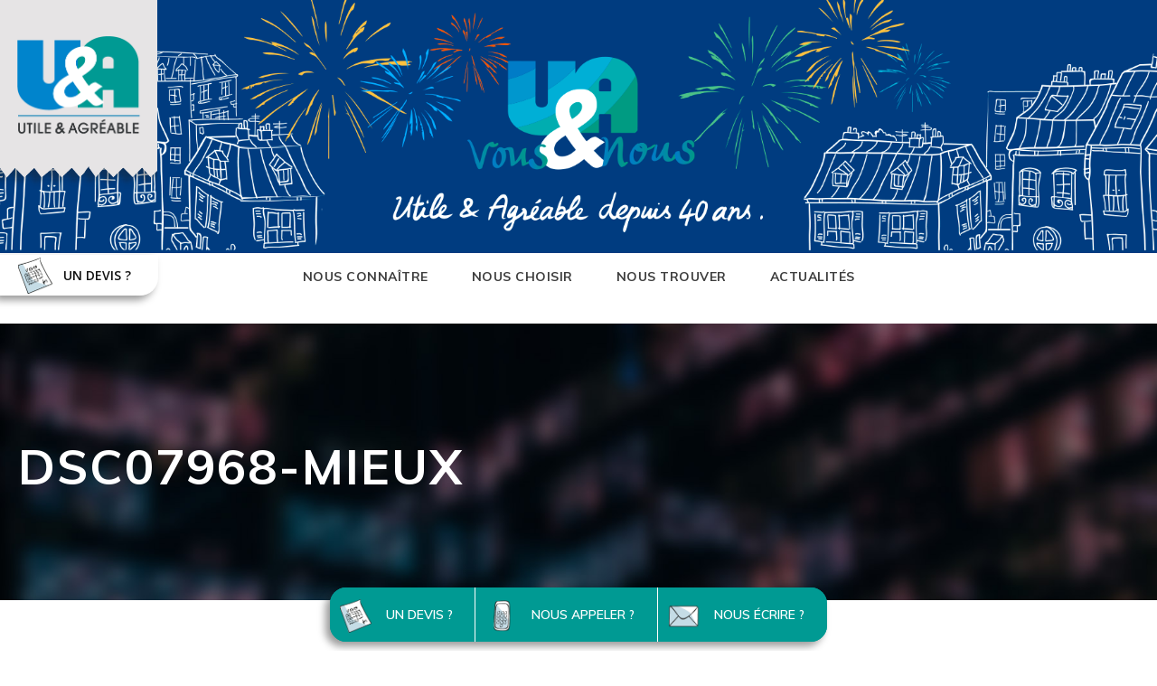

--- FILE ---
content_type: text/html; charset=UTF-8
request_url: https://www.utileetagreable.com/blog/utile-et-agreable-la-mobilite-electrique/attachment/dsc07968-mieux-2/
body_size: 12981
content:
<!DOCTYPE html>
<html dir="ltr" lang="fr-FR" class="no-js">
<head>
	<meta charset="UTF-8">
	<meta name="viewport" content="width=device-width, initial-scale=1">
	<link rel="profile" href="http://gmpg.org/xfn/11">
	<link rel="pingback" href="https://www.utileetagreable.com/xmlrpc.php">

    <link rel="apple-touch-icon" sizes="180x180" href="https://www.utileetagreable.com/wp-content/themes/onepagepro-child/apple-touch-icon.png">
    <link rel="icon" type="image/png" sizes="32x32" href="https://www.utileetagreable.com/wp-content/themes/onepagepro-child/favicon-32x32.png">
    <link rel="icon" type="image/png" sizes="16x16" href="https://www.utileetagreable.com/wp-content/themes/onepagepro-child/favicon-16x16.png">
    <link rel="manifest" href="https://www.utileetagreable.com/wp-content/themes/onepagepro-child/site.webmanifest">

    <title>DSC07968-mieux</title>

		<!-- All in One SEO 4.2.0 -->
		<meta name="robots" content="max-image-preview:large" />
		<link rel="canonical" href="https://www.utileetagreable.com/blog/utile-et-agreable-la-mobilite-electrique/attachment/dsc07968-mieux-2/" />
		<script type="application/ld+json" class="aioseo-schema">
			{"@context":"https:\/\/schema.org","@graph":[{"@type":"WebSite","@id":"https:\/\/www.utileetagreable.com\/#website","url":"https:\/\/www.utileetagreable.com\/","name":"Utile et Agr\u00e9able","description":"Entretien d'immeubles et services associes","inLanguage":"fr-FR","publisher":{"@id":"https:\/\/www.utileetagreable.com\/#organization"}},{"@type":"Organization","@id":"https:\/\/www.utileetagreable.com\/#organization","name":"Utile et Agr\u00e9able","url":"https:\/\/www.utileetagreable.com\/"},{"@type":"BreadcrumbList","@id":"https:\/\/www.utileetagreable.com\/blog\/utile-et-agreable-la-mobilite-electrique\/attachment\/dsc07968-mieux-2\/#breadcrumblist","itemListElement":[{"@type":"ListItem","@id":"https:\/\/www.utileetagreable.com\/#listItem","position":1,"item":{"@type":"WebPage","@id":"https:\/\/www.utileetagreable.com\/","name":"Accueil","description":"Soci\u00e9t\u00e9 de nettoyage et d\u201bentretien d\u201bimmeubles de copropri\u00e9t\u00e9.","url":"https:\/\/www.utileetagreable.com\/"},"nextItem":"https:\/\/www.utileetagreable.com\/blog\/utile-et-agreable-la-mobilite-electrique\/attachment\/dsc07968-mieux-2\/#listItem"},{"@type":"ListItem","@id":"https:\/\/www.utileetagreable.com\/blog\/utile-et-agreable-la-mobilite-electrique\/attachment\/dsc07968-mieux-2\/#listItem","position":2,"item":{"@type":"WebPage","@id":"https:\/\/www.utileetagreable.com\/blog\/utile-et-agreable-la-mobilite-electrique\/attachment\/dsc07968-mieux-2\/","name":"DSC07968-mieux","url":"https:\/\/www.utileetagreable.com\/blog\/utile-et-agreable-la-mobilite-electrique\/attachment\/dsc07968-mieux-2\/"},"previousItem":"https:\/\/www.utileetagreable.com\/#listItem"}]},{"@type":"Person","@id":"https:\/\/www.utileetagreable.com\/author\/uetasite\/#author","url":"https:\/\/www.utileetagreable.com\/author\/uetasite\/","name":"uetasite","image":{"@type":"ImageObject","@id":"https:\/\/www.utileetagreable.com\/blog\/utile-et-agreable-la-mobilite-electrique\/attachment\/dsc07968-mieux-2\/#authorImage","url":"https:\/\/secure.gravatar.com\/avatar\/bf4d6f2b1afe24c4c36146429ff7241a?s=96&d=mm&r=g","width":96,"height":96,"caption":"uetasite"}},{"@type":"ItemPage","@id":"https:\/\/www.utileetagreable.com\/blog\/utile-et-agreable-la-mobilite-electrique\/attachment\/dsc07968-mieux-2\/#itempage","url":"https:\/\/www.utileetagreable.com\/blog\/utile-et-agreable-la-mobilite-electrique\/attachment\/dsc07968-mieux-2\/","name":"DSC07968-mieux","inLanguage":"fr-FR","isPartOf":{"@id":"https:\/\/www.utileetagreable.com\/#website"},"breadcrumb":{"@id":"https:\/\/www.utileetagreable.com\/blog\/utile-et-agreable-la-mobilite-electrique\/attachment\/dsc07968-mieux-2\/#breadcrumblist"},"author":"https:\/\/www.utileetagreable.com\/author\/uetasite\/#author","creator":"https:\/\/www.utileetagreable.com\/author\/uetasite\/#author","datePublished":"2021-02-02T10:13:06+01:00","dateModified":"2021-02-02T10:13:06+01:00"}]}
		</script>
		<!-- All in One SEO -->

<script id="cookieyes" type="text/javascript" src="https://cdn-cookieyes.com/client_data/2baad850563a2f28133f8856/script.js"></script>
<!-- Google Tag Manager for WordPress by gtm4wp.com -->
<script data-cfasync="false" data-pagespeed-no-defer type="text/javascript">
	var gtm4wp_datalayer_name = "dataLayer";
	var dataLayer = dataLayer || [];
</script>
<!-- End Google Tag Manager for WordPress by gtm4wp.com --><link rel='dns-prefetch' href='//fonts.googleapis.com' />
<link rel='dns-prefetch' href='//s.w.org' />
<link rel="alternate" type="application/rss+xml" title="Utile et Agréable &raquo; Flux" href="https://www.utileetagreable.com/feed/" />
<link rel="alternate" type="application/rss+xml" title="Utile et Agréable &raquo; Flux des commentaires" href="https://www.utileetagreable.com/comments/feed/" />
		<!-- This site uses the Google Analytics by MonsterInsights plugin v8.10.0 - Using Analytics tracking - https://www.monsterinsights.com/ -->
							<script
				src="//www.googletagmanager.com/gtag/js?id=UA-20182279-1"  data-cfasync="false" data-wpfc-render="false" type="text/javascript" async></script>
			<script data-cfasync="false" data-wpfc-render="false" type="text/javascript">
				var mi_version = '8.10.0';
				var mi_track_user = true;
				var mi_no_track_reason = '';
				
								var disableStrs = [
															'ga-disable-UA-20182279-1',
									];

				/* Function to detect opted out users */
				function __gtagTrackerIsOptedOut() {
					for (var index = 0; index < disableStrs.length; index++) {
						if (document.cookie.indexOf(disableStrs[index] + '=true') > -1) {
							return true;
						}
					}

					return false;
				}

				/* Disable tracking if the opt-out cookie exists. */
				if (__gtagTrackerIsOptedOut()) {
					for (var index = 0; index < disableStrs.length; index++) {
						window[disableStrs[index]] = true;
					}
				}

				/* Opt-out function */
				function __gtagTrackerOptout() {
					for (var index = 0; index < disableStrs.length; index++) {
						document.cookie = disableStrs[index] + '=true; expires=Thu, 31 Dec 2099 23:59:59 UTC; path=/';
						window[disableStrs[index]] = true;
					}
				}

				if ('undefined' === typeof gaOptout) {
					function gaOptout() {
						__gtagTrackerOptout();
					}
				}
								window.dataLayer = window.dataLayer || [];

				window.MonsterInsightsDualTracker = {
					helpers: {},
					trackers: {},
				};
				if (mi_track_user) {
					function __gtagDataLayer() {
						dataLayer.push(arguments);
					}

					function __gtagTracker(type, name, parameters) {
						if (!parameters) {
							parameters = {};
						}

						if (parameters.send_to) {
							__gtagDataLayer.apply(null, arguments);
							return;
						}

						if (type === 'event') {
							
														parameters.send_to = monsterinsights_frontend.ua;
							__gtagDataLayer(type, name, parameters);
													} else {
							__gtagDataLayer.apply(null, arguments);
						}
					}

					__gtagTracker('js', new Date());
					__gtagTracker('set', {
						'developer_id.dZGIzZG': true,
											});
															__gtagTracker('config', 'UA-20182279-1', {"forceSSL":"true","link_attribution":"true"} );
										window.gtag = __gtagTracker;										(function () {
						/* https://developers.google.com/analytics/devguides/collection/analyticsjs/ */
						/* ga and __gaTracker compatibility shim. */
						var noopfn = function () {
							return null;
						};
						var newtracker = function () {
							return new Tracker();
						};
						var Tracker = function () {
							return null;
						};
						var p = Tracker.prototype;
						p.get = noopfn;
						p.set = noopfn;
						p.send = function () {
							var args = Array.prototype.slice.call(arguments);
							args.unshift('send');
							__gaTracker.apply(null, args);
						};
						var __gaTracker = function () {
							var len = arguments.length;
							if (len === 0) {
								return;
							}
							var f = arguments[len - 1];
							if (typeof f !== 'object' || f === null || typeof f.hitCallback !== 'function') {
								if ('send' === arguments[0]) {
									var hitConverted, hitObject = false, action;
									if ('event' === arguments[1]) {
										if ('undefined' !== typeof arguments[3]) {
											hitObject = {
												'eventAction': arguments[3],
												'eventCategory': arguments[2],
												'eventLabel': arguments[4],
												'value': arguments[5] ? arguments[5] : 1,
											}
										}
									}
									if ('pageview' === arguments[1]) {
										if ('undefined' !== typeof arguments[2]) {
											hitObject = {
												'eventAction': 'page_view',
												'page_path': arguments[2],
											}
										}
									}
									if (typeof arguments[2] === 'object') {
										hitObject = arguments[2];
									}
									if (typeof arguments[5] === 'object') {
										Object.assign(hitObject, arguments[5]);
									}
									if ('undefined' !== typeof arguments[1].hitType) {
										hitObject = arguments[1];
										if ('pageview' === hitObject.hitType) {
											hitObject.eventAction = 'page_view';
										}
									}
									if (hitObject) {
										action = 'timing' === arguments[1].hitType ? 'timing_complete' : hitObject.eventAction;
										hitConverted = mapArgs(hitObject);
										__gtagTracker('event', action, hitConverted);
									}
								}
								return;
							}

							function mapArgs(args) {
								var arg, hit = {};
								var gaMap = {
									'eventCategory': 'event_category',
									'eventAction': 'event_action',
									'eventLabel': 'event_label',
									'eventValue': 'event_value',
									'nonInteraction': 'non_interaction',
									'timingCategory': 'event_category',
									'timingVar': 'name',
									'timingValue': 'value',
									'timingLabel': 'event_label',
									'page': 'page_path',
									'location': 'page_location',
									'title': 'page_title',
								};
								for (arg in args) {
																		if (!(!args.hasOwnProperty(arg) || !gaMap.hasOwnProperty(arg))) {
										hit[gaMap[arg]] = args[arg];
									} else {
										hit[arg] = args[arg];
									}
								}
								return hit;
							}

							try {
								f.hitCallback();
							} catch (ex) {
							}
						};
						__gaTracker.create = newtracker;
						__gaTracker.getByName = newtracker;
						__gaTracker.getAll = function () {
							return [];
						};
						__gaTracker.remove = noopfn;
						__gaTracker.loaded = true;
						window['__gaTracker'] = __gaTracker;
					})();
									} else {
										console.log("");
					(function () {
						function __gtagTracker() {
							return null;
						}

						window['__gtagTracker'] = __gtagTracker;
						window['gtag'] = __gtagTracker;
					})();
									}
			</script>
				<!-- / Google Analytics by MonsterInsights -->
		<script type="text/javascript">
window._wpemojiSettings = {"baseUrl":"https:\/\/s.w.org\/images\/core\/emoji\/13.1.0\/72x72\/","ext":".png","svgUrl":"https:\/\/s.w.org\/images\/core\/emoji\/13.1.0\/svg\/","svgExt":".svg","source":{"concatemoji":"https:\/\/www.utileetagreable.com\/wp-includes\/js\/wp-emoji-release.min.js?ver=5.9.12"}};
/*! This file is auto-generated */
!function(e,a,t){var n,r,o,i=a.createElement("canvas"),p=i.getContext&&i.getContext("2d");function s(e,t){var a=String.fromCharCode;p.clearRect(0,0,i.width,i.height),p.fillText(a.apply(this,e),0,0);e=i.toDataURL();return p.clearRect(0,0,i.width,i.height),p.fillText(a.apply(this,t),0,0),e===i.toDataURL()}function c(e){var t=a.createElement("script");t.src=e,t.defer=t.type="text/javascript",a.getElementsByTagName("head")[0].appendChild(t)}for(o=Array("flag","emoji"),t.supports={everything:!0,everythingExceptFlag:!0},r=0;r<o.length;r++)t.supports[o[r]]=function(e){if(!p||!p.fillText)return!1;switch(p.textBaseline="top",p.font="600 32px Arial",e){case"flag":return s([127987,65039,8205,9895,65039],[127987,65039,8203,9895,65039])?!1:!s([55356,56826,55356,56819],[55356,56826,8203,55356,56819])&&!s([55356,57332,56128,56423,56128,56418,56128,56421,56128,56430,56128,56423,56128,56447],[55356,57332,8203,56128,56423,8203,56128,56418,8203,56128,56421,8203,56128,56430,8203,56128,56423,8203,56128,56447]);case"emoji":return!s([10084,65039,8205,55357,56613],[10084,65039,8203,55357,56613])}return!1}(o[r]),t.supports.everything=t.supports.everything&&t.supports[o[r]],"flag"!==o[r]&&(t.supports.everythingExceptFlag=t.supports.everythingExceptFlag&&t.supports[o[r]]);t.supports.everythingExceptFlag=t.supports.everythingExceptFlag&&!t.supports.flag,t.DOMReady=!1,t.readyCallback=function(){t.DOMReady=!0},t.supports.everything||(n=function(){t.readyCallback()},a.addEventListener?(a.addEventListener("DOMContentLoaded",n,!1),e.addEventListener("load",n,!1)):(e.attachEvent("onload",n),a.attachEvent("onreadystatechange",function(){"complete"===a.readyState&&t.readyCallback()})),(n=t.source||{}).concatemoji?c(n.concatemoji):n.wpemoji&&n.twemoji&&(c(n.twemoji),c(n.wpemoji)))}(window,document,window._wpemojiSettings);
</script>
<style type="text/css">
img.wp-smiley,
img.emoji {
	display: inline !important;
	border: none !important;
	box-shadow: none !important;
	height: 1em !important;
	width: 1em !important;
	margin: 0 0.07em !important;
	vertical-align: -0.1em !important;
	background: none !important;
	padding: 0 !important;
}
</style>
	<link rel='stylesheet' id='dashicons-css'  href='https://www.utileetagreable.com/wp-includes/css/dashicons.min.css?ver=5.9.12' type='text/css' media='all' />
<link rel='stylesheet' id='menu-icons-extra-css'  href='https://www.utileetagreable.com/wp-content/plugins/menu-icons/css/extra.min.css?ver=0.12.11' type='text/css' media='all' />
<link rel='stylesheet' id='wp-block-library-css'  href='https://www.utileetagreable.com/wp-includes/css/dist/block-library/style.min.css?ver=5.9.12' type='text/css' media='all' />
<style id='global-styles-inline-css' type='text/css'>
body{--wp--preset--color--black: #000000;--wp--preset--color--cyan-bluish-gray: #abb8c3;--wp--preset--color--white: #ffffff;--wp--preset--color--pale-pink: #f78da7;--wp--preset--color--vivid-red: #cf2e2e;--wp--preset--color--luminous-vivid-orange: #ff6900;--wp--preset--color--luminous-vivid-amber: #fcb900;--wp--preset--color--light-green-cyan: #7bdcb5;--wp--preset--color--vivid-green-cyan: #00d084;--wp--preset--color--pale-cyan-blue: #8ed1fc;--wp--preset--color--vivid-cyan-blue: #0693e3;--wp--preset--color--vivid-purple: #9b51e0;--wp--preset--gradient--vivid-cyan-blue-to-vivid-purple: linear-gradient(135deg,rgba(6,147,227,1) 0%,rgb(155,81,224) 100%);--wp--preset--gradient--light-green-cyan-to-vivid-green-cyan: linear-gradient(135deg,rgb(122,220,180) 0%,rgb(0,208,130) 100%);--wp--preset--gradient--luminous-vivid-amber-to-luminous-vivid-orange: linear-gradient(135deg,rgba(252,185,0,1) 0%,rgba(255,105,0,1) 100%);--wp--preset--gradient--luminous-vivid-orange-to-vivid-red: linear-gradient(135deg,rgba(255,105,0,1) 0%,rgb(207,46,46) 100%);--wp--preset--gradient--very-light-gray-to-cyan-bluish-gray: linear-gradient(135deg,rgb(238,238,238) 0%,rgb(169,184,195) 100%);--wp--preset--gradient--cool-to-warm-spectrum: linear-gradient(135deg,rgb(74,234,220) 0%,rgb(151,120,209) 20%,rgb(207,42,186) 40%,rgb(238,44,130) 60%,rgb(251,105,98) 80%,rgb(254,248,76) 100%);--wp--preset--gradient--blush-light-purple: linear-gradient(135deg,rgb(255,206,236) 0%,rgb(152,150,240) 100%);--wp--preset--gradient--blush-bordeaux: linear-gradient(135deg,rgb(254,205,165) 0%,rgb(254,45,45) 50%,rgb(107,0,62) 100%);--wp--preset--gradient--luminous-dusk: linear-gradient(135deg,rgb(255,203,112) 0%,rgb(199,81,192) 50%,rgb(65,88,208) 100%);--wp--preset--gradient--pale-ocean: linear-gradient(135deg,rgb(255,245,203) 0%,rgb(182,227,212) 50%,rgb(51,167,181) 100%);--wp--preset--gradient--electric-grass: linear-gradient(135deg,rgb(202,248,128) 0%,rgb(113,206,126) 100%);--wp--preset--gradient--midnight: linear-gradient(135deg,rgb(2,3,129) 0%,rgb(40,116,252) 100%);--wp--preset--duotone--dark-grayscale: url('#wp-duotone-dark-grayscale');--wp--preset--duotone--grayscale: url('#wp-duotone-grayscale');--wp--preset--duotone--purple-yellow: url('#wp-duotone-purple-yellow');--wp--preset--duotone--blue-red: url('#wp-duotone-blue-red');--wp--preset--duotone--midnight: url('#wp-duotone-midnight');--wp--preset--duotone--magenta-yellow: url('#wp-duotone-magenta-yellow');--wp--preset--duotone--purple-green: url('#wp-duotone-purple-green');--wp--preset--duotone--blue-orange: url('#wp-duotone-blue-orange');--wp--preset--font-size--small: 13px;--wp--preset--font-size--medium: 20px;--wp--preset--font-size--large: 36px;--wp--preset--font-size--x-large: 42px;}.has-black-color{color: var(--wp--preset--color--black) !important;}.has-cyan-bluish-gray-color{color: var(--wp--preset--color--cyan-bluish-gray) !important;}.has-white-color{color: var(--wp--preset--color--white) !important;}.has-pale-pink-color{color: var(--wp--preset--color--pale-pink) !important;}.has-vivid-red-color{color: var(--wp--preset--color--vivid-red) !important;}.has-luminous-vivid-orange-color{color: var(--wp--preset--color--luminous-vivid-orange) !important;}.has-luminous-vivid-amber-color{color: var(--wp--preset--color--luminous-vivid-amber) !important;}.has-light-green-cyan-color{color: var(--wp--preset--color--light-green-cyan) !important;}.has-vivid-green-cyan-color{color: var(--wp--preset--color--vivid-green-cyan) !important;}.has-pale-cyan-blue-color{color: var(--wp--preset--color--pale-cyan-blue) !important;}.has-vivid-cyan-blue-color{color: var(--wp--preset--color--vivid-cyan-blue) !important;}.has-vivid-purple-color{color: var(--wp--preset--color--vivid-purple) !important;}.has-black-background-color{background-color: var(--wp--preset--color--black) !important;}.has-cyan-bluish-gray-background-color{background-color: var(--wp--preset--color--cyan-bluish-gray) !important;}.has-white-background-color{background-color: var(--wp--preset--color--white) !important;}.has-pale-pink-background-color{background-color: var(--wp--preset--color--pale-pink) !important;}.has-vivid-red-background-color{background-color: var(--wp--preset--color--vivid-red) !important;}.has-luminous-vivid-orange-background-color{background-color: var(--wp--preset--color--luminous-vivid-orange) !important;}.has-luminous-vivid-amber-background-color{background-color: var(--wp--preset--color--luminous-vivid-amber) !important;}.has-light-green-cyan-background-color{background-color: var(--wp--preset--color--light-green-cyan) !important;}.has-vivid-green-cyan-background-color{background-color: var(--wp--preset--color--vivid-green-cyan) !important;}.has-pale-cyan-blue-background-color{background-color: var(--wp--preset--color--pale-cyan-blue) !important;}.has-vivid-cyan-blue-background-color{background-color: var(--wp--preset--color--vivid-cyan-blue) !important;}.has-vivid-purple-background-color{background-color: var(--wp--preset--color--vivid-purple) !important;}.has-black-border-color{border-color: var(--wp--preset--color--black) !important;}.has-cyan-bluish-gray-border-color{border-color: var(--wp--preset--color--cyan-bluish-gray) !important;}.has-white-border-color{border-color: var(--wp--preset--color--white) !important;}.has-pale-pink-border-color{border-color: var(--wp--preset--color--pale-pink) !important;}.has-vivid-red-border-color{border-color: var(--wp--preset--color--vivid-red) !important;}.has-luminous-vivid-orange-border-color{border-color: var(--wp--preset--color--luminous-vivid-orange) !important;}.has-luminous-vivid-amber-border-color{border-color: var(--wp--preset--color--luminous-vivid-amber) !important;}.has-light-green-cyan-border-color{border-color: var(--wp--preset--color--light-green-cyan) !important;}.has-vivid-green-cyan-border-color{border-color: var(--wp--preset--color--vivid-green-cyan) !important;}.has-pale-cyan-blue-border-color{border-color: var(--wp--preset--color--pale-cyan-blue) !important;}.has-vivid-cyan-blue-border-color{border-color: var(--wp--preset--color--vivid-cyan-blue) !important;}.has-vivid-purple-border-color{border-color: var(--wp--preset--color--vivid-purple) !important;}.has-vivid-cyan-blue-to-vivid-purple-gradient-background{background: var(--wp--preset--gradient--vivid-cyan-blue-to-vivid-purple) !important;}.has-light-green-cyan-to-vivid-green-cyan-gradient-background{background: var(--wp--preset--gradient--light-green-cyan-to-vivid-green-cyan) !important;}.has-luminous-vivid-amber-to-luminous-vivid-orange-gradient-background{background: var(--wp--preset--gradient--luminous-vivid-amber-to-luminous-vivid-orange) !important;}.has-luminous-vivid-orange-to-vivid-red-gradient-background{background: var(--wp--preset--gradient--luminous-vivid-orange-to-vivid-red) !important;}.has-very-light-gray-to-cyan-bluish-gray-gradient-background{background: var(--wp--preset--gradient--very-light-gray-to-cyan-bluish-gray) !important;}.has-cool-to-warm-spectrum-gradient-background{background: var(--wp--preset--gradient--cool-to-warm-spectrum) !important;}.has-blush-light-purple-gradient-background{background: var(--wp--preset--gradient--blush-light-purple) !important;}.has-blush-bordeaux-gradient-background{background: var(--wp--preset--gradient--blush-bordeaux) !important;}.has-luminous-dusk-gradient-background{background: var(--wp--preset--gradient--luminous-dusk) !important;}.has-pale-ocean-gradient-background{background: var(--wp--preset--gradient--pale-ocean) !important;}.has-electric-grass-gradient-background{background: var(--wp--preset--gradient--electric-grass) !important;}.has-midnight-gradient-background{background: var(--wp--preset--gradient--midnight) !important;}.has-small-font-size{font-size: var(--wp--preset--font-size--small) !important;}.has-medium-font-size{font-size: var(--wp--preset--font-size--medium) !important;}.has-large-font-size{font-size: var(--wp--preset--font-size--large) !important;}.has-x-large-font-size{font-size: var(--wp--preset--font-size--x-large) !important;}
</style>
<link rel='stylesheet' id='contact-form-7-css'  href='https://www.utileetagreable.com/wp-content/plugins/contact-form-7/includes/css/styles.css?ver=5.4' type='text/css' media='all' />
<link rel='stylesheet' id='gdlr-core-google-font-css'  href='https://fonts.googleapis.com/css?family=Muli%3A200%2C200italic%2C300%2C300italic%2Cregular%2Citalic%2C600%2C600italic%2C700%2C700italic%2C800%2C800italic%2C900%2C900italic%7COpen+Sans%3A300%2C300italic%2Cregular%2Citalic%2C600%2C600italic%2C700%2C700italic%2C800%2C800italic&#038;subset=vietnamese%2Clatin%2Clatin-ext%2Ccyrillic-ext%2Ccyrillic%2Cgreek-ext%2Cgreek&#038;ver=5.9.12' type='text/css' media='all' />
<link rel='stylesheet' id='rs-plugin-settings-css'  href='https://www.utileetagreable.com/wp-content/plugins/revslider/public/assets/css/settings.css?ver=5.4.8' type='text/css' media='all' />
<style id='rs-plugin-settings-inline-css' type='text/css'>
#rs-demo-id {}
</style>
<link rel='stylesheet' id='owl-css-css'  href='https://www.utileetagreable.com/wp-content/plugins/u-et-a/public/css/owl.carousel.min.css?ver=1.0.0' type='text/css' media='all' />
<link rel='stylesheet' id='modal-video-css-css'  href='https://www.utileetagreable.com/wp-content/plugins/u-et-a/public/css/modal-video.min.css?ver=1.0.0' type='text/css' media='all' />
<link rel='stylesheet' id='u-et-a-css'  href='https://www.utileetagreable.com/wp-content/plugins/u-et-a/public/css/u-et-a-public.css?ver=1.0.0' type='text/css' media='all' />
<link rel='stylesheet' id='style-css'  href='https://www.utileetagreable.com/wp-content/themes/onepagepro-child/style.css?1615037299' type='text/css' media='all' />
<link rel='stylesheet' id='print-css'  href='https://www.utileetagreable.com/wp-content/themes/onepagepro-child/css/print.css?ver=5.9.12' type='text/css' media='print' />
<link rel='stylesheet' id='onepagepro-style-core-css'  href='https://www.utileetagreable.com/wp-content/themes/onepagepro/css/style-core.css?ver=5.9.12' type='text/css' media='all' />
<link rel='stylesheet' id='onepagepro-child-theme-style-css'  href='https://www.utileetagreable.com/wp-content/themes/onepagepro-child/style.css?ver=5.9.12' type='text/css' media='all' />
<link rel='stylesheet' id='onepagepro-custom-style-css'  href='https://www.utileetagreable.com/wp-content/uploads/onepagepro-style-custom.css?1752740287&#038;ver=5.9.12' type='text/css' media='all' />
<link rel='stylesheet' id='wpgmp-frontend_css-css'  href='https://www.utileetagreable.com/wp-content/plugins/wp-google-map-plugin/assets/css/frontend.css?ver=5.9.12' type='text/css' media='all' />
<link rel='stylesheet' id='gdlr-core-plugin-css'  href='https://www.utileetagreable.com/wp-content/plugins/goodlayers-core/plugins/combine/style.css?ver=5.9.12' type='text/css' media='all' />
<link rel='stylesheet' id='gdlr-core-page-builder-css'  href='https://www.utileetagreable.com/wp-content/plugins/goodlayers-core/include/css/page-builder.css?ver=5.9.12' type='text/css' media='all' />
<script type='text/javascript' src='https://www.utileetagreable.com/wp-content/plugins/google-analytics-for-wordpress/assets/js/frontend-gtag.min.js?ver=8.10.0' id='monsterinsights-frontend-script-js'></script>
<script data-cfasync="false" data-wpfc-render="false" type="text/javascript" id='monsterinsights-frontend-script-js-extra'>/* <![CDATA[ */
var monsterinsights_frontend = {"js_events_tracking":"true","download_extensions":"doc,pdf,ppt,zip,xls,docx,pptx,xlsx","inbound_paths":"[{\"path\":\"\\\/go\\\/\",\"label\":\"affiliate\"},{\"path\":\"\\\/recommend\\\/\",\"label\":\"affiliate\"}]","home_url":"https:\/\/www.utileetagreable.com","hash_tracking":"false","ua":"UA-20182279-1","v4_id":""};/* ]]> */
</script>
<script type='text/javascript' src='https://www.utileetagreable.com/wp-includes/js/jquery/jquery.min.js?ver=3.6.0' id='jquery-core-js'></script>
<script type='text/javascript' src='https://www.utileetagreable.com/wp-includes/js/jquery/jquery-migrate.min.js?ver=3.3.2' id='jquery-migrate-js'></script>
<script type='text/javascript' src='https://www.utileetagreable.com/wp-content/plugins/revslider/public/assets/js/jquery.themepunch.tools.min.js?ver=5.4.8' id='tp-tools-js'></script>
<script type='text/javascript' src='https://www.utileetagreable.com/wp-content/plugins/revslider/public/assets/js/jquery.themepunch.revolution.min.js?ver=5.4.8' id='revmin-js'></script>
<!--[if lt IE 9]>
<script type='text/javascript' src='https://www.utileetagreable.com/wp-content/themes/onepagepro/js/html5.js?ver=5.9.12' id='onepagepro-html5js-js'></script>
<![endif]-->
<link rel="https://api.w.org/" href="https://www.utileetagreable.com/wp-json/" /><link rel="alternate" type="application/json" href="https://www.utileetagreable.com/wp-json/wp/v2/media/7338" /><link rel="EditURI" type="application/rsd+xml" title="RSD" href="https://www.utileetagreable.com/xmlrpc.php?rsd" />
<link rel="wlwmanifest" type="application/wlwmanifest+xml" href="https://www.utileetagreable.com/wp-includes/wlwmanifest.xml" /> 
<meta name="generator" content="WordPress 5.9.12" />
<link rel='shortlink' href='https://www.utileetagreable.com/?p=7338' />
<link rel="alternate" type="application/json+oembed" href="https://www.utileetagreable.com/wp-json/oembed/1.0/embed?url=https%3A%2F%2Fwww.utileetagreable.com%2Fblog%2Futile-et-agreable-la-mobilite-electrique%2Fattachment%2Fdsc07968-mieux-2%2F" />
<link rel="alternate" type="text/xml+oembed" href="https://www.utileetagreable.com/wp-json/oembed/1.0/embed?url=https%3A%2F%2Fwww.utileetagreable.com%2Fblog%2Futile-et-agreable-la-mobilite-electrique%2Fattachment%2Fdsc07968-mieux-2%2F&#038;format=xml" />

<!-- Google Tag Manager for WordPress by gtm4wp.com -->
<!-- GTM Container placement set to manual -->
<script data-cfasync="false" data-pagespeed-no-defer type="text/javascript">
	const console_cmd = console.warn || console.log;
	var dataLayer_content = {"pagePostType":"attachment","pagePostType2":"single-attachment","pagePostAuthor":"uetasite"};
	dataLayer.push( dataLayer_content );
</script>
<script data-cfasync="false">
(function(w,d,s,l,i){w[l]=w[l]||[];w[l].push({'gtm.start':
new Date().getTime(),event:'gtm.js'});var f=d.getElementsByTagName(s)[0],
j=d.createElement(s),dl=l!='dataLayer'?'&l='+l:'';j.async=true;j.src=
'//www.googletagmanager.com/gtm.'+'js?id='+i+dl;f.parentNode.insertBefore(j,f);
})(window,document,'script','dataLayer','GTM-NLBWF7H');
</script>
<!-- End Google Tag Manager -->
<!-- End Google Tag Manager for WordPress by gtm4wp.com --><style type="text/css">.recentcomments a{display:inline !important;padding:0 !important;margin:0 !important;}</style><meta name="generator" content="Powered by Slider Revolution 5.4.8 - responsive, Mobile-Friendly Slider Plugin for WordPress with comfortable drag and drop interface." />
<script type="text/javascript">function setREVStartSize(e){									
						try{ e.c=jQuery(e.c);var i=jQuery(window).width(),t=9999,r=0,n=0,l=0,f=0,s=0,h=0;
							if(e.responsiveLevels&&(jQuery.each(e.responsiveLevels,function(e,f){f>i&&(t=r=f,l=e),i>f&&f>r&&(r=f,n=e)}),t>r&&(l=n)),f=e.gridheight[l]||e.gridheight[0]||e.gridheight,s=e.gridwidth[l]||e.gridwidth[0]||e.gridwidth,h=i/s,h=h>1?1:h,f=Math.round(h*f),"fullscreen"==e.sliderLayout){var u=(e.c.width(),jQuery(window).height());if(void 0!=e.fullScreenOffsetContainer){var c=e.fullScreenOffsetContainer.split(",");if (c) jQuery.each(c,function(e,i){u=jQuery(i).length>0?u-jQuery(i).outerHeight(!0):u}),e.fullScreenOffset.split("%").length>1&&void 0!=e.fullScreenOffset&&e.fullScreenOffset.length>0?u-=jQuery(window).height()*parseInt(e.fullScreenOffset,0)/100:void 0!=e.fullScreenOffset&&e.fullScreenOffset.length>0&&(u-=parseInt(e.fullScreenOffset,0))}f=u}else void 0!=e.minHeight&&f<e.minHeight&&(f=e.minHeight);e.c.closest(".rev_slider_wrapper").css({height:f})					
						}catch(d){console.log("Failure at Presize of Slider:"+d)}						
					};</script>
		<style type="text/css" id="wp-custom-css">
			.multiservice-columns .gdlr-core-media-image img {
	object-fit: cover;
}

.onepagepro-header-container {
	background: url('https://www.utileetagreable.com/wp-content/themes/onepagepro-child/img/72Illustration-header2000X386px.png') top center no-repeat;
	background-size: auto 280px;
  margin-bottom: 25px;
  max-width: 100% !important;
}

.onepagepro-header-container .header-center-text {
	opacity: 0;
}

.gdlr-core-text-box-item-content .cursor-pointer {font-size: 13px !important; white-space: nowrap;}


.home_tv {
grid-template-rows: 30px 300px 78px;
    grid-template-columns: 80px 533px 524px;
    justify-content: center;}

@media (min-width: 1141px) {
	.home_tv {
grid-template-rows: 30px 300px 78px !important;
    grid-template-columns: 80px 533px 524px !important;
    justify-content: center !important;}
}

@media (min-width: 1200px) {
.gdlr-core-title-item-title.gdlr-core-skin-title {
	white-space: nowrap;
	}}

@media (min-width: 1400px) {
.home_tv {

    grid-template-rows: 36px 360px 94px !important;
	grid-template-columns: 97px 640px 629px !important; }}		</style>
		<style id="sccss">.home-immeuble-mobile { min-height: auto !important;}


.onepagepro-navigation::before {
		border-top: none;
}

.header-center-text.header-center-text-8779 {
		opacity: 0;
}

.multiservice-columns .gdlr-core-media-image img {
		height: 300px;
}</style></head>

<body class="attachment attachment-template-default single single-attachment postid-7338 attachmentid-7338 attachment-jpeg gdlr-core-body onepagepro-body onepagepro-body-front onepagepro-full gdlr-core-link-to-lightbox">
<div class="onepagepro-mobile-header-wrap " ><div class="onepagepro-mobile-header onepagepro-header-background onepagepro-style-slide" id="onepagepro-mobile-header" ><div class="onepagepro-mobile-header-container onepagepro-container" ><div class="onepagepro-logo  onepagepro-item-pdlr"><div class="onepagepro-logo-inner"><a href="https://www.utileetagreable.com/" ><img src="https://www.utileetagreable.com/wp-content/uploads/2020/03/logo-utile-et-agreable.png" alt="" width="281" height="226" /></a></div></div><div class="onepagepro-mobile-menu-right" ><div class="onepagepro-mobile-menu" ><a class="onepagepro-mm-menu-button onepagepro-mobile-menu-button onepagepro-mobile-button-hamburger" href="#onepagepro-mobile-menu" ><span></span></a><div class="onepagepro-mm-menu-wrap onepagepro-navigation-font" id="onepagepro-mobile-menu" data-slide="right" ><ul id="menu-main-menu" class="m-menu"><li class="menu-item menu-item-type-custom menu-item-object-custom menu-item-has-children menu-item-4252"><a href="#"><img class="mobile-menu-link-icon" src="https://www.utileetagreable.com/wp-content/uploads/2020/09/BurgerPictoNousConnaitre.png">Nous connaître</a>
<ul class="sub-menu">
	<li class="menu-item menu-item-type-post_type menu-item-object-page menu-item-4213"><a href="https://www.utileetagreable.com/notre-histoire/">Notre histoire</a></li>
	<li class="colorf47a00important menu-item menu-item-type-post_type menu-item-object-page menu-item-4275"><a href="https://www.utileetagreable.com/nos-utiliens/">Nos Utiliens</a></li>
	<li class="menu-item menu-item-type-post_type menu-item-object-page menu-item-4415"><a href="https://www.utileetagreable.com/nos-engagements-qualite-et-rse/">Nos engagements qualité et RSE</a></li>
	<li class="menu-item menu-item-type-post_type menu-item-object-page menu-item-4470"><a href="https://www.utileetagreable.com/nos-clients-nos-partenaires/">Nos clients</a></li>
	<li class="menu-item menu-item-type-post_type menu-item-object-page menu-item-4497"><a href="https://www.utileetagreable.com/faq/">Foire aux questions</a></li>
	<li class="menu-item menu-item-type-post_type menu-item-object-page menu-item-8458"><a href="https://www.utileetagreable.com/paroles-dutiliens/">Paroles d’Utiliens</a></li>
</ul>
</li>
<li class="menu-item menu-item-type-custom menu-item-object-custom menu-item-has-children menu-item-4013"><a href="#"><img class="mobile-menu-link-icon" src="https://www.utileetagreable.com/wp-content/uploads/2020/09/BurgerPictoNousChoisir.png">Nous choisir</a>
<ul class="sub-menu">
	<li class="menu-item menu-item-type-post_type menu-item-object-page menu-item-4288"><a href="https://www.utileetagreable.com/nettoyage-dimmeubles-a-paris-et-en-ile-de-france/">Nettoyage d&rsquo;immeubles</a></li>
	<li class="menu-item menu-item-type-post_type menu-item-object-page menu-item-4961"><a href="https://www.utileetagreable.com/gestion-des-poubelles/">Gestion des poubelles</a></li>
	<li class="menu-item menu-item-type-post_type menu-item-object-page menu-item-4971"><a href="https://www.utileetagreable.com/prestation-de-gardien/">Prestation de gardien</a></li>
	<li class="menu-item menu-item-type-post_type menu-item-object-page menu-item-4382"><a href="https://www.utileetagreable.com/nos-solutions-multi-services-pour-la-copropriete/">Multi-services</a></li>
	<li class="menu-item menu-item-type-post_type menu-item-object-page menu-item-4749"><a href="https://www.utileetagreable.com/travaux-dentretien/">Travaux d’entretien d’immeubles</a></li>
</ul>
</li>
<li class="menu-item menu-item-type-post_type menu-item-object-page menu-item-4324"><a href="https://www.utileetagreable.com/nos-zones-dintervention-a-paris-et-en-ile-de-france/"><img class="mobile-menu-link-icon" src="https://www.utileetagreable.com/wp-content/uploads/2020/09/BurgerPictoNousTrouver.png">Nous trouver</a></li>
<li class="menu-item menu-item-type-post_type menu-item-object-page menu-item-4318"><a href="https://www.utileetagreable.com/nos-actualites/"><img class="mobile-menu-link-icon" src="https://www.utileetagreable.com/wp-content/uploads/2020/09/BurgerPictoActu.png">Actualités</a></li>
<li class="menu-item menu-item-type-post_type menu-item-object-page menu-item-7023"><a href="https://www.utileetagreable.com/demande-de-devis/"><img class="mobile-menu-link-icon" src="https://www.utileetagreable.com/wp-content/uploads/2020/04/icon-devis.png">Devis</a></li>
</ul></div></div></div></div></div></div><div class="onepagepro-body-outer-wrapper ">
		<div class="onepagepro-body-wrapper clearfix  onepagepro-with-frame">
		
<header class="onepagepro-header-wrap onepagepro-header-style-plain  onepagepro-style-center-menu onepagepro-sticky-navigation onepagepro-style-fixed" data-navigation-offset="75px"  >
	<div class="onepagepro-header-background" ></div>
	<div class="onepagepro-header-container  onepagepro-container">
			
		<div class="onepagepro-header-container-inner clearfix">
			<div class="onepagepro-logo  onepagepro-item-pdlr"><div class="onepagepro-logo-inner"><a href="https://www.utileetagreable.com/" ><img src="https://www.utileetagreable.com/wp-content/uploads/2020/03/logo-utile-et-agreable.png" alt="" width="281" height="226" /></a></div></div>			<div class="onepagepro-navigation onepagepro-item-pdlr clearfix " >
			<div class="onepagepro-main-menu" id="onepagepro-main-menu" ><ul id="menu-main-menu-1" class="sf-menu"><li  class="menu-item menu-item-type-custom menu-item-object-custom menu-item-has-children menu-item-4252 onepagepro-normal-menu"><a href="#" class="sf-with-ul-pre"><img class="mobile-menu-link-icon" src="https://www.utileetagreable.com/wp-content/uploads/2020/09/BurgerPictoNousConnaitre.png">Nous connaître</a>
<ul class="sub-menu">
	<li  class="menu-item menu-item-type-post_type menu-item-object-page menu-item-4213" data-size="60"><a href="https://www.utileetagreable.com/notre-histoire/">Notre histoire</a></li>
	<li  class="colorf47a00important menu-item menu-item-type-post_type menu-item-object-page menu-item-4275" data-size="60"><a href="https://www.utileetagreable.com/nos-utiliens/">Nos Utiliens</a></li>
	<li  class="menu-item menu-item-type-post_type menu-item-object-page menu-item-4415" data-size="60"><a href="https://www.utileetagreable.com/nos-engagements-qualite-et-rse/">Nos engagements qualité et RSE</a></li>
	<li  class="menu-item menu-item-type-post_type menu-item-object-page menu-item-4470" data-size="60"><a href="https://www.utileetagreable.com/nos-clients-nos-partenaires/">Nos clients</a></li>
	<li  class="menu-item menu-item-type-post_type menu-item-object-page menu-item-4497" data-size="60"><a href="https://www.utileetagreable.com/faq/">Foire aux questions</a></li>
	<li  class="menu-item menu-item-type-post_type menu-item-object-page menu-item-8458" data-size="60"><a href="https://www.utileetagreable.com/paroles-dutiliens/">Paroles d’Utiliens</a></li>
</ul>
</li>
<li  class="menu-item menu-item-type-custom menu-item-object-custom menu-item-has-children menu-item-4013 onepagepro-normal-menu"><a href="#" class="sf-with-ul-pre"><img class="mobile-menu-link-icon" src="https://www.utileetagreable.com/wp-content/uploads/2020/09/BurgerPictoNousChoisir.png">Nous choisir</a>
<ul class="sub-menu">
	<li  class="menu-item menu-item-type-post_type menu-item-object-page menu-item-4288" data-size="60"><a href="https://www.utileetagreable.com/nettoyage-dimmeubles-a-paris-et-en-ile-de-france/">Nettoyage d&rsquo;immeubles</a></li>
	<li  class="menu-item menu-item-type-post_type menu-item-object-page menu-item-4961" data-size="60"><a href="https://www.utileetagreable.com/gestion-des-poubelles/">Gestion des poubelles</a></li>
	<li  class="menu-item menu-item-type-post_type menu-item-object-page menu-item-4971" data-size="60"><a href="https://www.utileetagreable.com/prestation-de-gardien/">Prestation de gardien</a></li>
	<li  class="menu-item menu-item-type-post_type menu-item-object-page menu-item-4382" data-size="60"><a href="https://www.utileetagreable.com/nos-solutions-multi-services-pour-la-copropriete/">Multi-services</a></li>
	<li  class="menu-item menu-item-type-post_type menu-item-object-page menu-item-4749" data-size="60"><a href="https://www.utileetagreable.com/travaux-dentretien/">Travaux d’entretien d’immeubles</a></li>
</ul>
</li>
<li  class="menu-item menu-item-type-post_type menu-item-object-page menu-item-4324 onepagepro-normal-menu"><a href="https://www.utileetagreable.com/nos-zones-dintervention-a-paris-et-en-ile-de-france/"><img class="mobile-menu-link-icon" src="https://www.utileetagreable.com/wp-content/uploads/2020/09/BurgerPictoNousTrouver.png">Nous trouver</a></li>
<li  class="menu-item menu-item-type-post_type menu-item-object-page menu-item-4318 onepagepro-normal-menu"><a href="https://www.utileetagreable.com/nos-actualites/"><img class="mobile-menu-link-icon" src="https://www.utileetagreable.com/wp-content/uploads/2020/09/BurgerPictoActu.png">Actualités</a></li>
<li  class="menu-item menu-item-type-post_type menu-item-object-page menu-item-7023 onepagepro-normal-menu"><a href="https://www.utileetagreable.com/demande-de-devis/"><img class="mobile-menu-link-icon" src="https://www.utileetagreable.com/wp-content/uploads/2020/04/icon-devis.png">Devis</a></li>
</ul></div><div class="onepagepro-main-menu-right-wrap clearfix  onepagepro-item-mglr onepagepro-navigation-top" ><a class="onepagepro-main-menu-right-button" href="/demande-de-devis" target="_self" >UN DEVIS ?</a></div>			</div><!-- onepagepro-navigation -->

		</div><!-- onepagepro-header-inner -->
	</div><!-- onepagepro-header-container -->
</header><!-- header --><div class="onepagepro-page-title-wrap  onepagepro-style-medium onepagepro-left-align" ><div class="onepagepro-header-transparent-substitute" ></div><div class="onepagepro-page-title-overlay"  ></div><div class="onepagepro-page-title-container onepagepro-container" ><div class="onepagepro-page-title-content onepagepro-item-pdlr"  ><h1 class="onepagepro-page-title"  >DSC07968-mieux</h1></div></div></div>	<div class="onepagepro-page-wrapper" id="onepagepro-page-wrapper" ><div class="onepagepro-outer-content-wrap"><div class="onepagepro-content-container onepagepro-container"><div class=" onepagepro-sidebar-wrap clearfix onepagepro-line-height-0 onepagepro-sidebar-style-none" ><div class=" onepagepro-sidebar-center onepagepro-column-60 onepagepro-line-height" ><div class="onepagepro-content-wrap onepagepro-item-pdlr clearfix" ><div class="onepagepro-content-area" ><article id="post-7338" class="post-7338 attachment type-attachment status-inherit hentry">
	<div class="onepagepro-single-article" >
		<div class="onepagepro-single-article-content"><p class="attachment"><a href='https://www.utileetagreable.com/wp-content/uploads/2021/02/DSC07968-mieux-1-scaled-e1612260921325.jpg'><img width="300" height="185" src="https://www.utileetagreable.com/wp-content/uploads/2021/02/DSC07968-mieux-1-scaled-e1612260921325-300x185.jpg" class="attachment-medium size-medium" alt="" loading="lazy" srcset="https://www.utileetagreable.com/wp-content/uploads/2021/02/DSC07968-mieux-1-scaled-e1612260921325-300x185.jpg 300w, https://www.utileetagreable.com/wp-content/uploads/2021/02/DSC07968-mieux-1-scaled-e1612260921325.jpg 600w" sizes="(max-width: 300px) 100vw, 300px" /></a></p>
</div>	</div><!-- onepagepro-single-article -->
</article><!-- post-id -->
</div></div></div></div></div></div><div class="gdlr-core-page-builder-body"></div><div class="onepagepro-bototm-page-builder-outer-content-wrap" ><div class="onepagepro-bottom-page-builder-container onepagepro-container" ><div class="onepagepro-bottom-page-builder-sidebar-wrap onepagepro-sidebar-style-none" ><div class="onepagepro-bottom-page-builder-sidebar-class" ><div class="onepagepro-bottom-page-builder-content onepagepro-item-pdlr" ></div></div></div></div></div><div class="gdlr-core-pbf-wrapper " style="margin:0;padding: 30px 20px 20px 20px;">
    <div class="gdlr-core-pbf-background-wrap" style="background-color: #efefef ;"></div>
    <div class="gdlr-core-pbf-wrapper-content gdlr-core-js ">
        <div class="gdlr-core-pbf-wrapper-container clearfix gdlr-core-container">
            <div class="gdlr-core-pbf-element">
                <div class="gdlr-core-title-item bloc-no-padding gdlr-core-item-pdb clearfix  gdlr-core-left-align gdlr-core-title-item-caption-bottom gdlr-core-item-pdlr"
                     style="padding-bottom: 0px ;">
                    <div class="gdlr-core-title-item-title-wrap"><h3
                                class="gdlr-core-title-item-title gdlr-core-skin-title"
                                style="font-size: 34px ;font-weight: 500;">POURQUOI CHOISIR UTILE ET AGRÉABLE ?</h3>
                    </div>
                    <span class="gdlr-core-title-item-caption gdlr-core-info-font gdlr-core-skin-caption"
                          style="font-size: 26px ;font-weight: 500 ;font-style: normal ;color: #000000 ;margin-top: 0px ;">C’est véritablement agréable parce que c’est utile !</span>
                </div>
            </div>
        </div>
    </div>
</div>
<div class="gdlr-core-pbf-wrapper  bloc-ombre ombre-inside footer-images">
    <div class="gdlr-core-pbf-background-wrap" style="background-color: #dddddd ;"></div>
    <div class="gdlr-core-pbf-wrapper-content gdlr-core-js ">
        <div class="gdlr-core-pbf-wrapper-container clearfix gdlr-core-container">
            <div class="gdlr-core-pbf-column gdlr-core-column-15">
                <div class="gdlr-core-pbf-column-content-margin gdlr-core-js ">
                    <div class="gdlr-core-pbf-column-content clearfix gdlr-core-js ">
                        <div class="gdlr-core-pbf-element">
                            <div class="gdlr-core-image-item gdlr-core-item-pdlr gdlr-core-item-pdb  gdlr-core-center-align">
                                <div class="gdlr-core-image-item-wrap gdlr-core-media-image  gdlr-core-image-item-style-rectangle"
                                     style="border-width: 0px;"><img
                                                src="/wp-content/uploads/2020/04/block-footer-home-1.png"
                                                alt="" width="250" ></div>
                            </div>
                        </div>
                    </div>
                </div>
            </div>
            <div class="gdlr-core-pbf-column gdlr-core-column-15">
                <div class="gdlr-core-pbf-column-content-margin gdlr-core-js ">
                    <div class="gdlr-core-pbf-column-content clearfix gdlr-core-js ">
                        <div class="gdlr-core-pbf-element">
                            <div class="gdlr-core-image-item gdlr-core-item-pdlr gdlr-core-item-pdb  gdlr-core-center-align">
                                <div class="gdlr-core-image-item-wrap gdlr-core-media-image  gdlr-core-image-item-style-rectangle"
                                     style="border-width: 0px;"><img
                                                src="/wp-content/uploads/2020/04/block-footer-home-2.png"
                                                alt="" width="250" ></div>
                            </div>
                        </div>
                    </div>
                </div>
            </div>
            <div class="gdlr-core-pbf-column gdlr-core-column-15">
                <div class="gdlr-core-pbf-column-content-margin gdlr-core-js ">
                    <div class="gdlr-core-pbf-column-content clearfix gdlr-core-js ">
                        <div class="gdlr-core-pbf-element">
                            <div class="gdlr-core-image-item gdlr-core-item-pdlr gdlr-core-item-pdb  gdlr-core-center-align">
                                <div class="gdlr-core-image-item-wrap gdlr-core-media-image  gdlr-core-image-item-style-rectangle"
                                     style="border-width: 0px;"><img
                                                src="/wp-content/uploads/2020/04/block-footer-home-3.png"
                                                alt="" width="250" ></div>
                            </div>
                        </div>
                    </div>
                </div>
            </div>
            <div class="gdlr-core-pbf-column gdlr-core-column-15">
                <div class="gdlr-core-pbf-column-content-margin gdlr-core-js ">
                    <div class="gdlr-core-pbf-column-content clearfix gdlr-core-js ">
                        <div class="gdlr-core-pbf-element">
                            <div class="gdlr-core-image-item gdlr-core-item-pdlr gdlr-core-item-pdb  gdlr-core-center-align">
                                <div class="gdlr-core-image-item-wrap gdlr-core-media-image  gdlr-core-image-item-style-rectangle"
                                     style="border-width: 0px;"><img
                                                src="/wp-content/uploads/2020/04/block-footer-home-4.png"
                                                alt="" width="250" ></div>
                            </div>
                        </div>
                    </div>
                </div>
            </div>
        </div>
    </div>
</div>

<div class="gdlr-core-icon-list-item gdlr-core-item-pdlr gdlr-core-item-pdb clearfix " id="sticky-blue">
    <ul>
        <li class=" gdlr-core-skin-divider">
            <a href="/demande-de-devis" target="_self">
                <span class="gdlr-core-icon-list-image">
                    <img src="/wp-content/uploads/2020/04/icon-devis.png" alt="" width="35">
                </span>
            </a>
            <div class="gdlr-core-icon-list-content-wrap">
                <a href="/demande-de-devis" target="_self">
                    <span class="gdlr-core-icon-list-content">UN DEVIS ?</span>
                </a>
            </div>
        </li>
        <li class=" gdlr-core-skin-divider">
            <a href="tel:0140311010" target="_self">
                <span class="gdlr-core-icon-list-image">
                    <img src="/wp-content/uploads/2020/04/icon-phone.png" alt="" width="35" >
                </span>
            </a>
            <div class="gdlr-core-icon-list-content-wrap">
                <a href="tel:0140311010" target="_self" class="mobile-shown">
                    <span class="gdlr-core-icon-list-content">NOUS APPELER ?</span>
                </a>
                <a href="#" target="_self" class="mobile-hidden">
                    <span class="gdlr-core-icon-list-content">NOUS APPELER ?</span>
                </a>
            </div>
        </li>
        <li class=" gdlr-core-skin-divider">
            <a href="mailto:contact@utileetagreable.fr" target="_self">
                <span class="gdlr-core-icon-list-image">
                    <img src="/wp-content/uploads/2020/04/icon-mail.png" alt="" width="35" >
                </span>
            </a>
            <div class="gdlr-core-icon-list-content-wrap">
                <a href="mailto:contact@utileetagreable.fr" target="_self">
                    <span class="gdlr-core-icon-list-content">NOUS ÉCRIRE ?</span>
                </a>
            </div>
        </li>
    </ul
</div>

</div><footer><div class="onepagepro-footer-wrapper" ><div class="onepagepro-footer-background" ></div><div class="onepagepro-footer-container onepagepro-container clearfix" ><div class="onepagepro-footer-column onepagepro-item-pdlr onepagepro-column-12" ><div id="nav_menu-2" class="widget widget_nav_menu onepagepro-widget"><h3 class="onepagepro-widget-title"><span class="onepagepro-widget-head-text">Nous connaître</span><span class="onepagepro-widget-head-divider"></span></h3><span class="clear"></span><div class="menu-footer-1-container"><ul id="menu-footer-1" class="menu"><li class="menu-item menu-item-type-post_type menu-item-object-page menu-item-4270"><a href="https://www.utileetagreable.com/notre-histoire/">Notre histoire</a></li>
<li class="menu-item menu-item-type-post_type menu-item-object-page menu-item-4274"><a href="https://www.utileetagreable.com/nos-utiliens/">Nos Utiliens</a></li>
<li class="menu-item menu-item-type-post_type menu-item-object-page menu-item-4520"><a href="https://www.utileetagreable.com/nos-engagements-qualite-et-rse/">Nos engagements Qualité et RSE</a></li>
<li class="menu-item menu-item-type-post_type menu-item-object-page menu-item-4521"><a href="https://www.utileetagreable.com/nos-clients-nos-partenaires/">Nos clients</a></li>
<li class="menu-item menu-item-type-post_type menu-item-object-page menu-item-4522"><a href="https://www.utileetagreable.com/faq/">Foire aux questions</a></li>
<li class="menu-item menu-item-type-post_type menu-item-object-page menu-item-8269"><a href="https://www.utileetagreable.com/jeu-concours/">Informations légales</a></li>
</ul></div></div></div><div class="onepagepro-footer-column onepagepro-item-pdlr onepagepro-column-12" ><div id="nav_menu-3" class="widget widget_nav_menu onepagepro-widget"><h3 class="onepagepro-widget-title"><span class="onepagepro-widget-head-text">Nous choisir</span><span class="onepagepro-widget-head-divider"></span></h3><span class="clear"></span><div class="menu-footer-2-container"><ul id="menu-footer-2" class="menu"><li class="menu-item menu-item-type-post_type menu-item-object-page menu-item-4523"><a href="https://www.utileetagreable.com/nettoyage-dimmeubles-a-paris-et-en-ile-de-france/">Nettoyage d&rsquo;immeubles</a></li>
<li class="menu-item menu-item-type-post_type menu-item-object-page menu-item-5095"><a href="https://www.utileetagreable.com/gestion-des-poubelles/">Gestion des poubelles</a></li>
<li class="menu-item menu-item-type-post_type menu-item-object-page menu-item-5094"><a href="https://www.utileetagreable.com/prestation-de-gardien/">Prestation de gardien</a></li>
<li class="menu-item menu-item-type-post_type menu-item-object-page menu-item-4524"><a href="https://www.utileetagreable.com/nos-solutions-multi-services-pour-la-copropriete/">Multi-services</a></li>
<li class="menu-item menu-item-type-post_type menu-item-object-page menu-item-4750"><a href="https://www.utileetagreable.com/travaux-dentretien/">Travaux d&rsquo;entretien</a></li>
<li class="menu-item menu-item-type-post_type menu-item-object-page menu-item-6739"><a href="https://www.utileetagreable.com/demande-de-devis/">Demande de devis</a></li>
</ul></div></div></div><div class="onepagepro-footer-column onepagepro-item-pdlr onepagepro-column-12" ><div id="nav_menu-4" class="widget widget_nav_menu onepagepro-widget"><h3 class="onepagepro-widget-title"><span class="onepagepro-widget-head-text">Nous trouver</span><span class="onepagepro-widget-head-divider"></span></h3><span class="clear"></span><div class="menu-footer-3-container"><ul id="menu-footer-3" class="menu"><li class="menu-item menu-item-type-post_type menu-item-object-page menu-item-5331"><a href="https://www.utileetagreable.com/nettoyage-immeuble-paris-10/">Nettoyage immeuble Paris 10</a></li>
<li class="menu-item menu-item-type-post_type menu-item-object-page menu-item-5332"><a href="https://www.utileetagreable.com/nettoyage-immeuble-paris-15/">Nettoyage immeuble Paris 15</a></li>
<li class="menu-item menu-item-type-post_type menu-item-object-page menu-item-5333"><a href="https://www.utileetagreable.com/nettoyage-immeuble-paris-17/">Nettoyage immeuble Paris 17</a></li>
<li class="menu-item menu-item-type-post_type menu-item-object-page menu-item-5334"><a href="https://www.utileetagreable.com/nettoyage-immeuble-93/">Nettoyage immeuble 93</a></li>
<li class="menu-item menu-item-type-post_type menu-item-object-page menu-item-5335"><a href="https://www.utileetagreable.com/nettoyage-immeuble-val-de-marne-94/">Nettoyage immeuble 94</a></li>
</ul></div></div></div><div class="onepagepro-footer-column onepagepro-item-pdlr onepagepro-column-12" ><div id="custom_html-2" class="widget_text widget widget_custom_html onepagepro-widget"><h3 class="onepagepro-widget-title"><span class="onepagepro-widget-head-text">SUIVRE U&#038;A</span><span class="onepagepro-widget-head-divider"></span></h3><span class="clear"></span><div class="textwidget custom-html-widget"><a href="https://www.facebook.com/Utile-et-Agr%C3%A9able-152281844828197"><img src="https://utileetagreable.fr/wp-content/uploads/2020/05/picto-facebook.jpg" width="40" alt="U&A sur Facebook" height="39"></a>
<a href="https://www.youtube.com/channel/UCvaXYIawYiJK0LjgCsNK9DA"><img src="https://utileetagreable.fr/wp-content/uploads/2020/05/picto-youtube.jpg" width="40" height="39" alt="U&A sur YouTube"></a>
<a href="https://www.linkedin.com/company/utile-&-agreable/"><img src="https://utileetagreable.fr/wp-content/uploads/2020/05/picto-in.jpg" width="40" height="39" alt="U&A sur LinkedIn"></a>
</div></div><div id="custom_html-9" class="widget_text widget widget_custom_html onepagepro-widget"><h3 class="onepagepro-widget-title"><span class="onepagepro-widget-head-text">VOS AVIS SUR U&#038;A</span><span class="onepagepro-widget-head-divider"></span></h3><span class="clear"></span><div class="textwidget custom-html-widget"><a target="_blank" href="https://www.batiref.fr/pro/utile-et-agreable#:~:text=9%20Rue%20DE%20LA%20DHUIS%2C%2075020%20PARIS" rel="noopener"><img alt="etoiles" src="https://www.utileetagreable.com/wp-content/uploads/2021/01/unnamed-e1612181757341.png"
width="100"/><br><img 
src="https://www.utileetagreable.com/wp-content/uploads/2021/01/Logo-BATIREF-e1612183440140.png" width="100"
alt="logo batiref" /></a>
</div></div><div id="custom_html-7" class="widget_text widget widget_custom_html onepagepro-widget"><h3 class="onepagepro-widget-title"><span class="onepagepro-widget-head-text">&emsp;</span><span class="onepagepro-widget-head-divider"></span></h3><span class="clear"></span><div class="textwidget custom-html-widget"></div></div></div><div class="onepagepro-footer-column onepagepro-item-pdlr onepagepro-column-12" ><div id="text-3" class="widget widget_text onepagepro-widget"><h3 class="onepagepro-widget-title"><span class="onepagepro-widget-head-text">Télécharger notre plaquette</span><span class="onepagepro-widget-head-divider"></span></h3><span class="clear"></span>			<div class="textwidget"><p><a href="/wp-content/uploads/2025/06/Plaquette_web.pdf" target="_blank" rel="noopener"><img loading="lazy" class="alignnone wp-image-4766 size-full" src="https://www.utileetagreable.com/wp-content/uploads/2020/08/Icone_gde-_plaquette.png" alt="" width="571" height="624" data-wp-editing="1" srcset="https://www.utileetagreable.com/wp-content/uploads/2020/08/Icone_gde-_plaquette.png 571w, https://www.utileetagreable.com/wp-content/uploads/2020/08/Icone_gde-_plaquette-275x300.png 275w" sizes="(max-width: 571px) 100vw, 571px" /></a></p>
</div>
		</div></div></div></div></footer></div></div>
<script type='text/javascript' src='https://www.utileetagreable.com/wp-includes/js/dist/vendor/regenerator-runtime.min.js?ver=0.13.9' id='regenerator-runtime-js'></script>
<script type='text/javascript' src='https://www.utileetagreable.com/wp-includes/js/dist/vendor/wp-polyfill.min.js?ver=3.15.0' id='wp-polyfill-js'></script>
<script type='text/javascript' src='https://www.utileetagreable.com/wp-includes/js/dist/hooks.min.js?ver=1e58c8c5a32b2e97491080c5b10dc71c' id='wp-hooks-js'></script>
<script type='text/javascript' src='https://www.utileetagreable.com/wp-includes/js/dist/i18n.min.js?ver=30fcecb428a0e8383d3776bcdd3a7834' id='wp-i18n-js'></script>
<script type='text/javascript' id='wp-i18n-js-after'>
wp.i18n.setLocaleData( { 'text direction\u0004ltr': [ 'ltr' ] } );
</script>
<script type='text/javascript' src='https://www.utileetagreable.com/wp-includes/js/dist/vendor/lodash.min.js?ver=4.17.19' id='lodash-js'></script>
<script type='text/javascript' id='lodash-js-after'>
window.lodash = _.noConflict();
</script>
<script type='text/javascript' src='https://www.utileetagreable.com/wp-includes/js/dist/url.min.js?ver=5d9169e30a8883667fee1a7b5dd0fb51' id='wp-url-js'></script>
<script type='text/javascript' id='wp-api-fetch-js-translations'>
( function( domain, translations ) {
	var localeData = translations.locale_data[ domain ] || translations.locale_data.messages;
	localeData[""].domain = domain;
	wp.i18n.setLocaleData( localeData, domain );
} )( "default", {"translation-revision-date":"2025-02-06 14:05:02+0000","generator":"GlotPress\/4.0.1","domain":"messages","locale_data":{"messages":{"":{"domain":"messages","plural-forms":"nplurals=2; plural=n > 1;","lang":"fr"},"You are probably offline.":["Vous \u00eates probablement hors ligne."],"Media upload failed. If this is a photo or a large image, please scale it down and try again.":["Le t\u00e9l\u00e9versement du m\u00e9dia a \u00e9chou\u00e9. S\u2019il s\u2019agit d\u2019une photo ou d\u2019une grande image, veuillez la redimensionner puis r\u00e9essayer."],"An unknown error occurred.":["Une erreur inconnue est survenue."],"The response is not a valid JSON response.":["La r\u00e9ponse n\u2019est pas une r\u00e9ponse JSON valide."]}},"comment":{"reference":"wp-includes\/js\/dist\/api-fetch.js"}} );
</script>
<script type='text/javascript' src='https://www.utileetagreable.com/wp-includes/js/dist/api-fetch.min.js?ver=17766b2bf644140bbb233ce86db2174c' id='wp-api-fetch-js'></script>
<script type='text/javascript' id='wp-api-fetch-js-after'>
wp.apiFetch.use( wp.apiFetch.createRootURLMiddleware( "https://www.utileetagreable.com/wp-json/" ) );
wp.apiFetch.nonceMiddleware = wp.apiFetch.createNonceMiddleware( "f235d10441" );
wp.apiFetch.use( wp.apiFetch.nonceMiddleware );
wp.apiFetch.use( wp.apiFetch.mediaUploadMiddleware );
wp.apiFetch.nonceEndpoint = "https://www.utileetagreable.com/wp-admin/admin-ajax.php?action=rest-nonce";
</script>
<script type='text/javascript' id='contact-form-7-js-extra'>
/* <![CDATA[ */
var wpcf7 = [];
/* ]]> */
</script>
<script type='text/javascript' src='https://www.utileetagreable.com/wp-content/plugins/contact-form-7/includes/js/index.js?ver=5.4' id='contact-form-7-js'></script>
<script type='text/javascript' src='https://www.utileetagreable.com/wp-content/plugins/u-et-a/public/js/owl.carousel.min.js?ver=1.0.0' id='owl-js'></script>
<script type='text/javascript' src='https://www.utileetagreable.com/wp-content/plugins/u-et-a/public/js/jquery-modal-video.min.js?ver=1.0.0' id='modal-video-js'></script>
<script type='text/javascript' src='https://www.utileetagreable.com/wp-content/plugins/u-et-a/public/js/u-et-a-public.js?ver=1.0.0' id='u-et-a-js'></script>
<script type='text/javascript' src='https://www.utileetagreable.com/wp-content/plugins/duracelltomi-google-tag-manager/js/gtm4wp-form-move-tracker.js?ver=1.15' id='gtm4wp-form-move-tracker-js'></script>
<script type='text/javascript' src='https://www.utileetagreable.com/wp-content/themes/onepagepro-child/custom.js?ver=1' id='custom_js-js'></script>
<script type='text/javascript' src='https://www.utileetagreable.com/wp-includes/js/jquery/ui/effect.min.js?ver=1.13.1' id='jquery-effects-core-js'></script>
<script type='text/javascript' id='onepagepro-script-core-js-extra'>
/* <![CDATA[ */
var onepagepro_script_core = {"home_url":"https:\/\/www.utileetagreable.com\/"};
/* ]]> */
</script>
<script type='text/javascript' src='https://www.utileetagreable.com/wp-content/themes/onepagepro/js/script-core.js?ver=1.0.0' id='onepagepro-script-core-js'></script>
<script type='text/javascript' src='https://maps.google.com/maps/api/js?libraries=geometry%2Cplaces%2Cweather%2Cpanoramio%2Cdrawing&#038;language=en&#038;ver=5.9.12' id='wpgmp-google-api-js'></script>
<script type='text/javascript' id='wpgmp-google-map-main-js-extra'>
/* <![CDATA[ */
var wpgmp_local = {"all_location":"All","show_locations":"Show Locations","sort_by":"Sort by","wpgmp_not_working":"Not working...","select_category":"Select Category","place_icon_url":"https:\/\/www.utileetagreable.com\/wp-content\/plugins\/wp-google-map-plugin\/assets\/images\/icons\/"};
/* ]]> */
</script>
<script type='text/javascript' src='https://www.utileetagreable.com/wp-content/plugins/wp-google-map-plugin/assets/js/maps.js?ver=2.3.4' id='wpgmp-google-map-main-js'></script>
<script type='text/javascript' src='https://www.utileetagreable.com/wp-content/plugins/goodlayers-core/plugins/combine/script.js?ver=5.9.12' id='gdlr-core-plugin-js'></script>
<script type='text/javascript' id='gdlr-core-page-builder-js-extra'>
/* <![CDATA[ */
var gdlr_core_pbf = {"admin":"","video":{"width":"640","height":"360"},"ajax_url":"https:\/\/www.utileetagreable.com\/wp-admin\/admin-ajax.php","ilightbox_skin":"dark"};
/* ]]> */
</script>
<script type='text/javascript' src='https://www.utileetagreable.com/wp-content/plugins/goodlayers-core/include/js/page-builder.js?ver=5.9.12' id='gdlr-core-page-builder-js'></script>

</body>
</html>

--- FILE ---
content_type: application/javascript
request_url: https://www.utileetagreable.com/wp-content/themes/onepagepro-child/custom.js?ver=1
body_size: 536
content:
jQuery(function($) {

    $(document).ready(function() {

        /*$('.onepagepro-header-container').on('click', function() {
            $(this).toggleClass('allume');
        });*/


        var width = $(window).width();
        if(width > 767) {
            /*$('.gdlr-core-blog-grid  .gdlr-core-blog-content').hide();

            $('.gdlr-core-blog-grid').hover(function() {
                $(this).find('.gdlr-core-blog-content').slideDown();
            }, function() {
                $(this).find('.gdlr-core-blog-content').fadeOut();
            });*/
        }
        if(width < 767) {
            $('.div2').closest('.gdlr-core-pbf-column').each(function () {
                    $(this).insertBefore($(this).prev('.gdlr-core-pbf-column'));
            });
        }

        $(".share-popup").click(function(){
            var window_size = "width=585,height=511";
            var url = this.href;
            var domain = url.split("/")[2];
            switch(domain) {
                case "www.facebook.com":
                    window_size = "width=585,height=368";
                    break;
                case "www.twitter.com":
                    window_size = "width=585,height=261";
                    break;
                case "plus.google.com":
                    window_size = "width=517,height=511";
                    break;
            }
            window.open(url, '', 'menubar=no,toolbar=no,resizable=yes,scrollbars=yes,' + window_size);
            return false;
        });

        if($('.reponse-faq').length) {
            $('.reponse-faq').append('<a class="haut-de-page" href="#top-faq">↑ Haut de page</a>');
        }

    });

});


--- FILE ---
content_type: application/javascript
request_url: https://www.utileetagreable.com/wp-content/plugins/u-et-a/public/js/u-et-a-public.js?ver=1.0.0
body_size: 455
content:
(function( $ ) {
	'use strict';

	$(document).ready(function(){

		$('.owl-carousel').owlCarousel({
			items:2,
			responsive : {
				// breakpoint from 0 up
				0 : {
					items:1
				},
				// breakpoint from 768 up
				768 : {
					items:2
				}
			},
			navText : ["<i class='fa fa-chevron-left'></i>","<i class='fa fa-chevron-right'></i>"],
			dots:false,
			nav:true
		});

		$(".js-video-button").modalVideo();

		$('a.mobile-hidden').on('click',function(e) {
			e.preventDefault();
			alert(' N’hésitez pas à nous contacter par téléphone au 01 40 31 10 10.\n' +
				'\n' +
				'Sandra vous répondra avec grand plaisir de 9h à 17h');
		});

		if($('.multiservice-columns').length) {
            var maxHeight = 0;
            $('.multiservice-columns .bg-bleu-pastel, .multiservice-columns .bg-vert-pastel').each(function(i, item) {
                if($(item).height() > maxHeight) {
                    maxHeight = $(item).height();
                }
            });
            $('.multiservice-columns .bg-bleu-pastel, .multiservice-columns .bg-vert-pastel').height(maxHeight);

        }

	});



})( jQuery );
